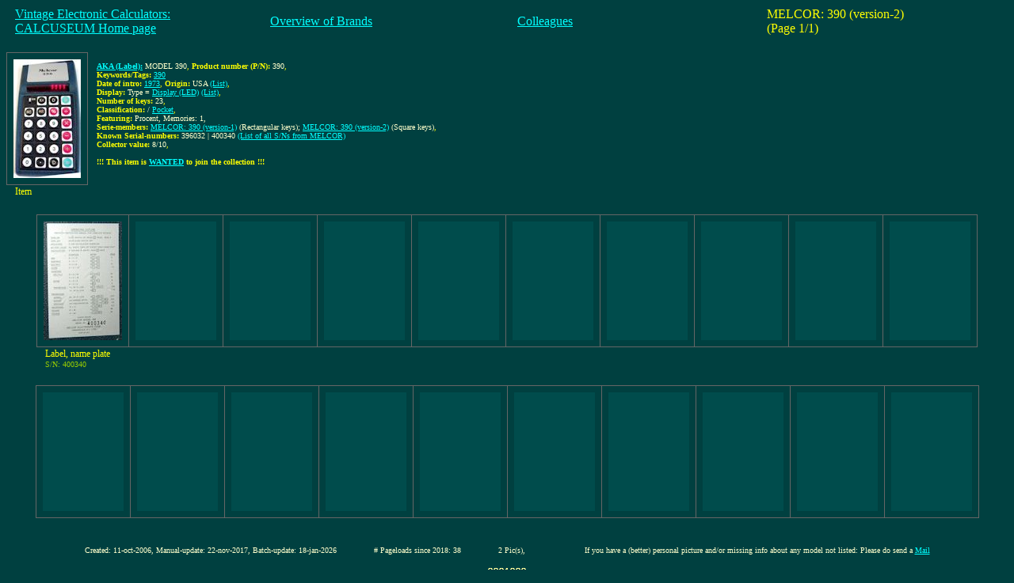

--- FILE ---
content_type: text/html
request_url: http://www.calcuseum.com/SCRAPBOOK/BONUS/36008/1.htm
body_size: 6940
content:
 <!DOCTYPE html PUBLIC "-//W3C//DTD XHTML 1.0 Transitional//EN" "http://www.w3.org/TR/xhtml1/DTD/xhtml1-transitional.dtd">
<html lang="nl">
<head>
<title>CALCUSEUM MELCOR: 390 (version-2)</title>
<meta http-equiv="Content-Type" content="text/html; charset=iso-8859-1" />
<link rel="stylesheet" type="text/css" href="http://www.calcuseum.com/_CSS/BE-CALC_ScrapBook_01.css" />
</head>
<body>
<div align="center">
<center>
<table class="TABLE01">
<TR>
<TD class="F9 K1"> <p><a href="http://www.calcuseum.com">Vintage Electronic Calculators:<br>CALCUSEUM Home page</a></p></TD>
<TD class="F9 K1"> <p><a href="../../BRAND/Brand.htm">Overview of Brands</a></p>
<TD class="F9 K1"> <p><a href="../../BRAND/MELCOR/1.htm">Colleagues</a></p></TD>
<TD class="F9 K1"><p>MELCOR: 390 (version-2)<br>(Page 1/1)</p></TD>
<TR>
</TABLE>
<table class="TABLE02">
<th> <img src="../../BITMAP/EP/MELCOR/_SMD36008.JPG"</th>
<td width="1500" valign ="top">
<p align="left">
<font face="Verdana" size ="1">
<br><font color="#FFFF00"><b><a href=../../../HowToSearch.html>AKA (Label):</a></b> </font><font color="#FFFFCC">MODEL 390</font><font color="#FFFF00">, </font><font color="#FFFF00"><b>Product number (P/N):</b> </font><font color="#FFFFCC">390</font><font color="#FFFF00">, </font>
<br><font color="#FFFF00"><b>Keywords/Tags:</b> </font><font color="#FFFFCC"><a href=../../../LISTINGS/CALCUSEUM_Listing_Keyword_Raw_AllItems_3.htm#390>390</a></font><font color="#FFFF00"></font>
<br><font color="#FFFF00"><b>Date of intro:</b> </font><font color="#FFFFCC"><a href=../../../catalog_timekeeper.Asc.htm>1973</a></font><font color="#FFFF00">, </font><font color="#FFFF00"><b>Origin:</b> </font><font color="#FFFFCC">USA</font><font color="#FFFF00"></font> <a href=../../../LISTINGS/CALCUSEUM_Listing_NC_OLU10.htm>(List)</a>, 
<br><font color="#FFFF00"><b>Display:</b> </font><font color="#FFFFCC">Type = <a href=../../BONUS/66342/1.htm>Display (LED)</a> <a href="../../../LISTINGS/CALCUSEUM_Listing_NC_DT02.htm">(List)</a></font><font color="#FFFF00">, </font>
<br><font color="#FFFF00"><b>Number of keys:</b> </font><font color="#FFFFCC">23</font><font color="#FFFF00">, </font>
<br><font color="#FFFF00"><b>Classification:</b> </font><font color="#FFFFCC"> / <a href="..\..\..\LISTINGS\CALCUSEUM_Listing_NC__EP.htm">Pocket</a></font><font color="#FFFF00">, </font>
<br><font color="#FFFF00"><b>Featuring:</b> </font><font color="#FFFFCC">Procent, Memories: 1, </font><font color="#FFFF00"></font>
<br><font color="#FFFF00"><b>Serie-members:</b> </font><font color="#FFFFCC"><a href=../../BONUS/13656/1.htm>MELCOR: 390 (version-1)</a> (Rectangular keys); <a href=../../BONUS/36008/1.htm>MELCOR: 390 (version-2)</a> (Square keys)</font><font color="#FFFF00">, </font>
<br><font color="#FFFF00"><b>Known Serial-numbers:</b> </font><font color="#FFFFCC">396032  | 400340 </font><font color="#FFFF00"></font><a href=../../../LISTINGS/SN/CALCUSEUM_Listing_SN_MELCOR.htm>(List of all S/Ns from MELCOR)</a>
<br><font color="#FFFF00"><b>Collector value:</b> </font><font color="#FFFFCC">8/10</font><font color="#FFFF00">, </font>
<br><font color="#FFFF00"><b><br>!!! This item is <a href=../../../Wanted.html>WANTED</a> to join the collection !!!</b> </font><font color="#FFFFCC"></font><font color="#FFFF00"></font>
</font>
</tr>
<tr>
<TD class="F2"valign="top"> <p></font><font size="1"color="#FF3300"></font><font size="1"color="#FF3300"></font>Item</p></TD>
</tr>
</TABLE>
<table class="TABLE02">
<tr>
<th> <img src="../../BITMAP/BONUS/36008/_SMD47553.JPG"</th>
<th> <img src="../../BITMAP/MI/_smd72055.jpg"</th>
<th> <img src="../../BITMAP/MI/_smd72055.jpg"</th>
<th> <img src="../../BITMAP/MI/_smd72055.jpg"</th>
<th> <img src="../../BITMAP/MI/_smd72055.jpg"</th>
<th> <img src="../../BITMAP/MI/_smd72055.jpg"</th>
<th> <img src="../../BITMAP/MI/_smd72055.jpg"</th>
<th> <img src="../../BITMAP/MI/_smd72055.jpg"</th>
<th> <img src="../../BITMAP/MI/_smd72055.jpg"</th>
<th> <img src="../../BITMAP/MI/_smd72055.jpg"</th>
</tr>
<tr>
<TD class="F2"valign="top"> <p></font><font size="1"color="#FF3300"></font><font size="1"color="#FF3300"></font>Label, name plate<br></font><font size="1"color="#99CC00">S/N: 400340</p></TD>
<TD class="F2"valign="top"> <p></p></TD>
<TD class="F2"valign="top"> <p></p></TD>
<TD class="F2"valign="top"> <p></p></TD>
<TD class="F2"valign="top"> <p></p></TD>
<TD class="F2"valign="top"> <p></p></TD>
<TD class="F2"valign="top"> <p></p></TD>
<TD class="F2"valign="top"> <p></p></TD>
<TD class="F2"valign="top"> <p></p></TD>
<TD class="F2"valign="top"> <p></p></TD>
</tr>
</TABLE>
<table class="TABLE02">
<tr>
<th> <img src="../../BITMAP/MI/_smd72055.jpg"</th>
<th> <img src="../../BITMAP/MI/_smd72055.jpg"</th>
<th> <img src="../../BITMAP/MI/_smd72055.jpg"</th>
<th> <img src="../../BITMAP/MI/_smd72055.jpg"</th>
<th> <img src="../../BITMAP/MI/_smd72055.jpg"</th>
<th> <img src="../../BITMAP/MI/_smd72055.jpg"</th>
<th> <img src="../../BITMAP/MI/_smd72055.jpg"</th>
<th> <img src="../../BITMAP/MI/_smd72055.jpg"</th>
<th> <img src="../../BITMAP/MI/_smd72055.jpg"</th>
<th> <img src="../../BITMAP/MI/_smd72055.jpg"</th>
</tr>
<tr>
<TD class="F2"valign="top"> <p></p></TD>
<TD class="F2"valign="top"> <p></p></TD>
<TD class="F2"valign="top"> <p></p></TD>
<TD class="F2"valign="top"> <p></p></TD>
<TD class="F2"valign="top"> <p></p></TD>
<TD class="F2"valign="top"> <p></p></TD>
<TD class="F2"valign="top"> <p></p></TD>
<TD class="F2"valign="top"> <p></p></TD>
<TD class="F2"valign="top"> <p></p></TD>
<TD class="F2"valign="top"> <p></p></TD>
</tr>
</TABLE>
<TABLE>
<TR>
<TD class="F5 K2"> <p>Created: 11-oct-2006, Manual-update: 22-nov-2017, Batch-update: 18-jan-2026</font>&nbsp &nbsp &nbsp &nbsp &nbsp &nbsp &nbsp</p></TD>
<TD class="F5 K2"> <p></TD>
<TD class="F5 K2"> <p># Pageloads since 2018: 38</font>&nbsp &nbsp &nbsp &nbsp &nbsp &nbsp &nbsp</p></TD>
<TD class="F5 K2"> <p></TD>
<TD class="F5 K2"> <p>2 Pic(s),</font></p></TD>
<TD class="F5 K2"> <p></TD>
<TD class="F5 K2"> <p>&nbsp &nbsp &nbsp &nbsp &nbsp &nbsp &nbsp &nbsp &nbsp &nbsp &nbsp</p></TD>
<TD class="F5 K2"> <p>If you have a (better) personal picture and/or missing info about any model not listed: Please do send a <a href="mailto:Calculators@Devidts.com">Mail</p></TD>
<TR>
</TABLE>
<!-- Start of StatCounter Code -->
<script type="text/javascript" language="javascript">
var sc_project=995993;
var sc_invisible=0;
var sc_partition=9;
var sc_security="6b3a74be";
</script>
<script type="text/javascript" language="javascript" src="http://www.statcounter.com/counter/counter.js"></script><noscript><a href="http://www.statcounter.com/" target="_blank"><img  src="http://c10.statcounter.com/counter.php?sc_project=995993&amp;java=0&amp;security=6b3a74be&amp;invisible=0" alt="website hit counter" border="0"></a> </noscript>
<!-- End of StatCounter Code -->
